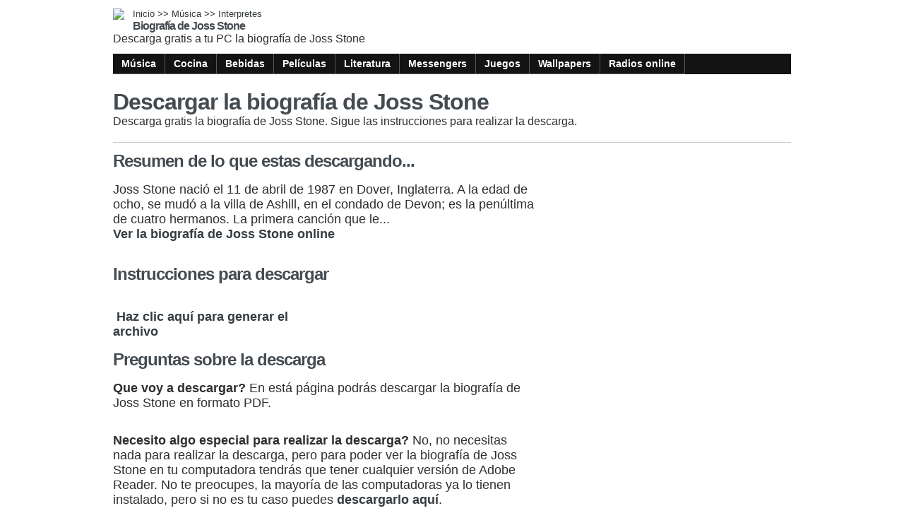

--- FILE ---
content_type: text/html; charset=UTF-8
request_url: https://musica.itematika.com/descargar/biografia/i162/joss-stone.html
body_size: 1961
content:
<!doctype html>
<html lang="es-AR">
<head>
<meta charset="UTF-8" />
<meta name="viewport" content="width=device-width, initial-scale=1" />
<title>Descargar biografía de Joss Stone</title>
<meta name="description" content="Descarga gratis la biografía de Joss Stone en formato PDF. Joss Stone nació el 11 de abril de 1987 en Dover, Inglaterra...." />
<meta  name="keywords" content="Joss Stone,Joss,Stone,descargar,biografía" />
<meta name="robots" content="all" />
<link href="/2/css/general.css" rel="stylesheet" type="text/css" />
<link href="/css/imgs_musica.css" rel="stylesheet" type="text/css" />
<script async src="https://cdn.ampproject.org/v0.js"></script>
<style amp-boilerplate>body{-webkit-animation:-amp-start 8s steps(1,end) 0s 1 normal both;-moz-animation:-amp-start 8s steps(1,end) 0s 1 normal both;-ms-animation:-amp-start 8s steps(1,end) 0s 1 normal both;animation:-amp-start 8s steps(1,end) 0s 1 normal both}@-webkit-keyframes -amp-start{from{visibility:hidden}to{visibility:visible}}@-moz-keyframes -amp-start{from{visibility:hidden}to{visibility:visible}}@-ms-keyframes -amp-start{from{visibility:hidden}to{visibility:visible}}@-o-keyframes -amp-start{from{visibility:hidden}to{visibility:visible}}@keyframes -amp-start{from{visibility:hidden}to{visibility:visible}}</style>  
<noscript><style amp-boilerplate>body{-webkit-animation:none;-moz-animation:none;-ms-animation:none;animation:none}</style></noscript>
<script async custom-element="amp-ad" src="https://cdn.ampproject.org/v0/amp-ad-0.1.js"></script>
</head>	
<body>
	<div class="item_pagina">
		<div class="encabezado">
	<a href="https://itematika.com"><img src="/imagenes/logos/logo-i.75x75.gif" /></a>
  <div class="titulos">
  	<p class="path"><a href="https://itematika.com">Inicio</a> >> <a href="https://musica.itematika.com/">Música</a> >> <a href="https://musica.itematika.com/interpretes.html">Interpretes</a></p>
    <p class="titulo">Biografía de Joss Stone</p>
    <p class="bajada">Descarga gratis a tu PC la biografía de Joss Stone</p>
  </div>
  <div class="div_menues">
    <ul>			
			        <li><a href="https://musica.itematika.com/"></a><a href="https://musica.itematika.com/" class="txt_menu_superior">Música</a></li>
              <li><a href="https://cocina.itematika.com/"></a><a href="https://cocina.itematika.com/" class="txt_menu_superior">Cocina</a></li>
              <li><a href="https://bebidas.itematika.com/"></a><a href="https://bebidas.itematika.com/" class="txt_menu_superior">Bebidas</a></li>
              <li><a href="https://peliculas.itematika.com/"></a><a href="https://peliculas.itematika.com/" class="txt_menu_superior">Películas</a></li>
              <li><a href="https://literatura.itematika.com/"></a><a href="https://literatura.itematika.com/" class="txt_menu_superior">Literatura</a></li>
              <li><a href="https://messenger.itematika.com/"></a><a href="https://messenger.itematika.com/" class="txt_menu_superior">Messengers</a></li>
              <li><a href="https://juegos.itematika.com/"></a><a href="https://juegos.itematika.com/" class="txt_menu_superior">Juegos</a></li>
              <li><a href="https://wallpapers.itematika.com/"></a><a href="https://wallpapers.itematika.com/" class="txt_menu_superior">Wallpapers</a></li>
              <li><a href="https://musica.itematika.com/radios-online.html"></a><a href="https://musica.itematika.com/radios-online.html" class="txt_menu_superior">Radios online</a></li>
          </ul>
  </div>
</div>

		<div class="item_titulo">
      <h1>Descargar la biografía de Joss Stone</h1>
      Descarga gratis la biografía de Joss Stone. Sigue las instrucciones para realizar la descarga.    </div>    
    <div class="item_centro">
    	<div class="item_contenido">    
        <h2>Resumen de lo que estas descargando...</h2>
        <p>Joss Stone nació el 11 de abril de 1987 en Dover, Inglaterra. A la edad de ocho, se mudó a la villa de Ashill, en el condado de Devon; es la penúltima de cuatro hermanos. La primera canción que le...<br /><a href="https://musica.itematika.com/biografia/i162/joss-stone.html" class="Estilo2 Estilo3 Estilo4">Ver la biografía de Joss Stone online</a></p>
          <h2>Instrucciones para descargar</h2>
        <div class="descarga">
          <div class="descarga_instrucciones" id="div_ajdescargar">
            <img src="/imagenes/iconos/paso1.gif" alt="" width="75" height="75" />
            <div class="descarga_boton">
            <a href="javascript:;" onclick="javascript:cmdata('/pdfs/pdf.php','div_ajdescargar','iu=162&amp;tipo=interprete&amp;file=itematika-joss-stone.pdf', '')"><img src="/imagenes/iconos/generar.gif" alt="" align="absmiddle" style="margin-right: 5px;" />Haz clic aquí para generar el archivo</a>
            </div>
          </div>
          <div class="ads_descarga_lateral">
       
          </div>    
        </div>  
        <h2>Preguntas sobre la descarga</h2>
        <p><b>Que voy a descargar?</b> En está página podrás descargar la biografía de Joss Stone en formato PDF.</p>
        <p><b>Necesito algo especial para realizar la descarga?</b> No, no necesitas nada para realizar la descarga, pero para poder ver la biografía de Joss Stone en tu computadora tendrás que tener cualquier versión de Adobe Reader. No te preocupes, la mayoría de las computadoras ya lo tienen instalado, pero si no es tu caso puedes <a href="http://www.adobe.com/es/products/acrobat/readstep2_allversions.html">descargarlo aquí</a>.</p>
			</div>        
		</div>      
  </div>
  	<script src="/procesos/funciones.js" type="text/javascript"></script>    
		<script async custom-element="amp-analytics" src="https://cdn.ampproject.org/v0/amp-analytics-0.1.js"></script>
  <amp-analytics type="gtag" data-credentials="include">
  <script type="application/json">
  {
    "vars" : {
      "gtag_id": "UA-278583-6",
      "config" : {
        "UA-278583-6": { "groups": "default" }
      }
    }
  }
  </script>
  </amp-analytics><script defer src="https://static.cloudflareinsights.com/beacon.min.js/vcd15cbe7772f49c399c6a5babf22c1241717689176015" integrity="sha512-ZpsOmlRQV6y907TI0dKBHq9Md29nnaEIPlkf84rnaERnq6zvWvPUqr2ft8M1aS28oN72PdrCzSjY4U6VaAw1EQ==" data-cf-beacon='{"version":"2024.11.0","token":"22b1591167e842acb803612cb507d7c5","r":1,"server_timing":{"name":{"cfCacheStatus":true,"cfEdge":true,"cfExtPri":true,"cfL4":true,"cfOrigin":true,"cfSpeedBrain":true},"location_startswith":null}}' crossorigin="anonymous"></script>
</body>
</html>